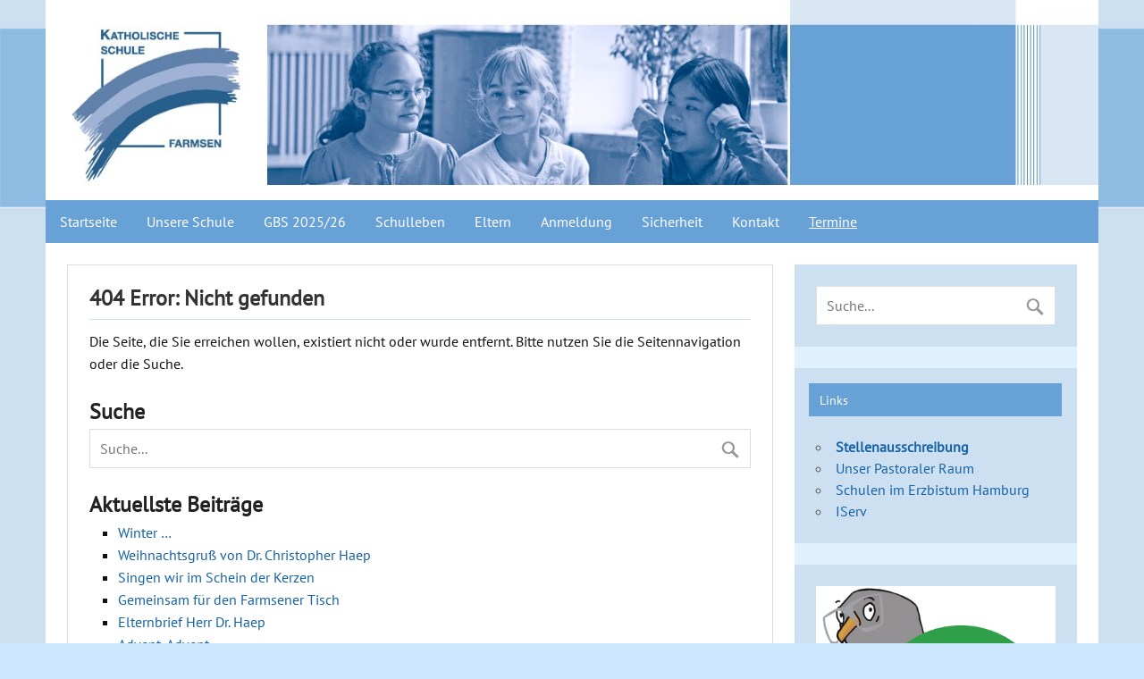

--- FILE ---
content_type: text/html; charset=UTF-8
request_url: https://ksfhh.de/termine/monat/2022-12/
body_size: 11828
content:
<!DOCTYPE html><!-- HTML 5 -->
<html lang="de">

<head>
<meta charset="UTF-8" />
<meta name="viewport" content="width=device-width, initial-scale=1">
<title>Veranstaltungen für Dezember 2022Katholische Schule Farmsen</title>
<link rel="profile" href="http://gmpg.org/xfn/11" />
<link rel="pingback" href="https://schule7.katholischer-schulverband-hamburg.de/xmlrpc.php" />

<!--[if lt IE 9]>
<script src="https://schule7.katholischer-schulverband-hamburg.de/wp-content/themes/zeedynamicpro/js/html5.js" type="text/javascript"></script>
<![endif]-->
<link rel='stylesheet' id='tec-variables-skeleton-css' href='https://schule7.katholischer-schulverband-hamburg.de/wp-content/plugins/the-events-calendar/common/build/css/variables-skeleton.css' type='text/css' media='all' />
<link rel='stylesheet' id='tribe-common-skeleton-style-css' href='https://schule7.katholischer-schulverband-hamburg.de/wp-content/plugins/the-events-calendar/common/build/css/common-skeleton.css' type='text/css' media='all' />
<link rel='stylesheet' id='tribe-events-views-v2-bootstrap-datepicker-styles-css' href='https://schule7.katholischer-schulverband-hamburg.de/wp-content/plugins/the-events-calendar/vendor/bootstrap-datepicker/css/bootstrap-datepicker.standalone.min.css' type='text/css' media='all' />
<link rel='stylesheet' id='tribe-tooltipster-css-css' href='https://schule7.katholischer-schulverband-hamburg.de/wp-content/plugins/the-events-calendar/common/vendor/tooltipster/tooltipster.bundle.min.css' type='text/css' media='all' />
<link rel='stylesheet' id='tribe-events-views-v2-skeleton-css' href='https://schule7.katholischer-schulverband-hamburg.de/wp-content/plugins/the-events-calendar/build/css/views-skeleton.css' type='text/css' media='all' />
<link rel='stylesheet' id='tec-variables-full-css' href='https://schule7.katholischer-schulverband-hamburg.de/wp-content/plugins/the-events-calendar/common/build/css/variables-full.css' type='text/css' media='all' />
<link rel='stylesheet' id='tribe-common-full-style-css' href='https://schule7.katholischer-schulverband-hamburg.de/wp-content/plugins/the-events-calendar/common/build/css/common-full.css' type='text/css' media='all' />
<link rel='stylesheet' id='tribe-events-views-v2-full-css' href='https://schule7.katholischer-schulverband-hamburg.de/wp-content/plugins/the-events-calendar/build/css/views-full.css' type='text/css' media='all' />
<link rel='stylesheet' id='tribe-events-views-v2-print-css' href='https://schule7.katholischer-schulverband-hamburg.de/wp-content/plugins/the-events-calendar/build/css/views-print.css' type='text/css' media='print' />
<meta name='robots' content='max-image-preview:large' />
	<style>img:is([sizes="auto" i], [sizes^="auto," i]) { contain-intrinsic-size: 3000px 1500px }</style>
	<link rel='dns-prefetch' href='//schule7.katholischer-schulverband-hamburg.de' />
<link rel='dns-prefetch' href='//stats.wp.com' />
<link rel="alternate" type="application/rss+xml" title="Katholische Schule Farmsen &raquo; Feed" href="https://schule7.katholischer-schulverband-hamburg.de/feed/" />
<link rel="alternate" type="application/rss+xml" title="Katholische Schule Farmsen &raquo; Kommentar-Feed" href="https://schule7.katholischer-schulverband-hamburg.de/comments/feed/" />
<link rel="alternate" type="text/calendar" title="Katholische Schule Farmsen &raquo; iCal Feed" href="https://schule7.katholischer-schulverband-hamburg.de/termine/?ical=1" />
<script type="text/javascript">
/* <![CDATA[ */
window._wpemojiSettings = {"baseUrl":"https:\/\/s.w.org\/images\/core\/emoji\/16.0.1\/72x72\/","ext":".png","svgUrl":"https:\/\/s.w.org\/images\/core\/emoji\/16.0.1\/svg\/","svgExt":".svg","source":{"concatemoji":"https:\/\/schule7.katholischer-schulverband-hamburg.de\/wp-includes\/js\/wp-emoji-release.min.js"}};
/*! This file is auto-generated */
!function(s,n){var o,i,e;function c(e){try{var t={supportTests:e,timestamp:(new Date).valueOf()};sessionStorage.setItem(o,JSON.stringify(t))}catch(e){}}function p(e,t,n){e.clearRect(0,0,e.canvas.width,e.canvas.height),e.fillText(t,0,0);var t=new Uint32Array(e.getImageData(0,0,e.canvas.width,e.canvas.height).data),a=(e.clearRect(0,0,e.canvas.width,e.canvas.height),e.fillText(n,0,0),new Uint32Array(e.getImageData(0,0,e.canvas.width,e.canvas.height).data));return t.every(function(e,t){return e===a[t]})}function u(e,t){e.clearRect(0,0,e.canvas.width,e.canvas.height),e.fillText(t,0,0);for(var n=e.getImageData(16,16,1,1),a=0;a<n.data.length;a++)if(0!==n.data[a])return!1;return!0}function f(e,t,n,a){switch(t){case"flag":return n(e,"\ud83c\udff3\ufe0f\u200d\u26a7\ufe0f","\ud83c\udff3\ufe0f\u200b\u26a7\ufe0f")?!1:!n(e,"\ud83c\udde8\ud83c\uddf6","\ud83c\udde8\u200b\ud83c\uddf6")&&!n(e,"\ud83c\udff4\udb40\udc67\udb40\udc62\udb40\udc65\udb40\udc6e\udb40\udc67\udb40\udc7f","\ud83c\udff4\u200b\udb40\udc67\u200b\udb40\udc62\u200b\udb40\udc65\u200b\udb40\udc6e\u200b\udb40\udc67\u200b\udb40\udc7f");case"emoji":return!a(e,"\ud83e\udedf")}return!1}function g(e,t,n,a){var r="undefined"!=typeof WorkerGlobalScope&&self instanceof WorkerGlobalScope?new OffscreenCanvas(300,150):s.createElement("canvas"),o=r.getContext("2d",{willReadFrequently:!0}),i=(o.textBaseline="top",o.font="600 32px Arial",{});return e.forEach(function(e){i[e]=t(o,e,n,a)}),i}function t(e){var t=s.createElement("script");t.src=e,t.defer=!0,s.head.appendChild(t)}"undefined"!=typeof Promise&&(o="wpEmojiSettingsSupports",i=["flag","emoji"],n.supports={everything:!0,everythingExceptFlag:!0},e=new Promise(function(e){s.addEventListener("DOMContentLoaded",e,{once:!0})}),new Promise(function(t){var n=function(){try{var e=JSON.parse(sessionStorage.getItem(o));if("object"==typeof e&&"number"==typeof e.timestamp&&(new Date).valueOf()<e.timestamp+604800&&"object"==typeof e.supportTests)return e.supportTests}catch(e){}return null}();if(!n){if("undefined"!=typeof Worker&&"undefined"!=typeof OffscreenCanvas&&"undefined"!=typeof URL&&URL.createObjectURL&&"undefined"!=typeof Blob)try{var e="postMessage("+g.toString()+"("+[JSON.stringify(i),f.toString(),p.toString(),u.toString()].join(",")+"));",a=new Blob([e],{type:"text/javascript"}),r=new Worker(URL.createObjectURL(a),{name:"wpTestEmojiSupports"});return void(r.onmessage=function(e){c(n=e.data),r.terminate(),t(n)})}catch(e){}c(n=g(i,f,p,u))}t(n)}).then(function(e){for(var t in e)n.supports[t]=e[t],n.supports.everything=n.supports.everything&&n.supports[t],"flag"!==t&&(n.supports.everythingExceptFlag=n.supports.everythingExceptFlag&&n.supports[t]);n.supports.everythingExceptFlag=n.supports.everythingExceptFlag&&!n.supports.flag,n.DOMReady=!1,n.readyCallback=function(){n.DOMReady=!0}}).then(function(){return e}).then(function(){var e;n.supports.everything||(n.readyCallback(),(e=n.source||{}).concatemoji?t(e.concatemoji):e.wpemoji&&e.twemoji&&(t(e.twemoji),t(e.wpemoji)))}))}((window,document),window._wpemojiSettings);
/* ]]> */
</script>
<style id='wp-emoji-styles-inline-css' type='text/css'>

	img.wp-smiley, img.emoji {
		display: inline !important;
		border: none !important;
		box-shadow: none !important;
		height: 1em !important;
		width: 1em !important;
		margin: 0 0.07em !important;
		vertical-align: -0.1em !important;
		background: none !important;
		padding: 0 !important;
	}
</style>
<link rel='stylesheet' id='wp-block-library-css' href='https://schule7.katholischer-schulverband-hamburg.de/wp-includes/css/dist/block-library/style.min.css' type='text/css' media='all' />
<style id='classic-theme-styles-inline-css' type='text/css'>
/*! This file is auto-generated */
.wp-block-button__link{color:#fff;background-color:#32373c;border-radius:9999px;box-shadow:none;text-decoration:none;padding:calc(.667em + 2px) calc(1.333em + 2px);font-size:1.125em}.wp-block-file__button{background:#32373c;color:#fff;text-decoration:none}
</style>
<link rel='stylesheet' id='mediaelement-css' href='https://schule7.katholischer-schulverband-hamburg.de/wp-includes/js/mediaelement/mediaelementplayer-legacy.min.css' type='text/css' media='all' />
<link rel='stylesheet' id='wp-mediaelement-css' href='https://schule7.katholischer-schulverband-hamburg.de/wp-includes/js/mediaelement/wp-mediaelement.min.css' type='text/css' media='all' />
<style id='jetpack-sharing-buttons-style-inline-css' type='text/css'>
.jetpack-sharing-buttons__services-list{display:flex;flex-direction:row;flex-wrap:wrap;gap:0;list-style-type:none;margin:5px;padding:0}.jetpack-sharing-buttons__services-list.has-small-icon-size{font-size:12px}.jetpack-sharing-buttons__services-list.has-normal-icon-size{font-size:16px}.jetpack-sharing-buttons__services-list.has-large-icon-size{font-size:24px}.jetpack-sharing-buttons__services-list.has-huge-icon-size{font-size:36px}@media print{.jetpack-sharing-buttons__services-list{display:none!important}}.editor-styles-wrapper .wp-block-jetpack-sharing-buttons{gap:0;padding-inline-start:0}ul.jetpack-sharing-buttons__services-list.has-background{padding:1.25em 2.375em}
</style>
<style id='global-styles-inline-css' type='text/css'>
:root{--wp--preset--aspect-ratio--square: 1;--wp--preset--aspect-ratio--4-3: 4/3;--wp--preset--aspect-ratio--3-4: 3/4;--wp--preset--aspect-ratio--3-2: 3/2;--wp--preset--aspect-ratio--2-3: 2/3;--wp--preset--aspect-ratio--16-9: 16/9;--wp--preset--aspect-ratio--9-16: 9/16;--wp--preset--color--black: #000000;--wp--preset--color--cyan-bluish-gray: #abb8c3;--wp--preset--color--white: #ffffff;--wp--preset--color--pale-pink: #f78da7;--wp--preset--color--vivid-red: #cf2e2e;--wp--preset--color--luminous-vivid-orange: #ff6900;--wp--preset--color--luminous-vivid-amber: #fcb900;--wp--preset--color--light-green-cyan: #7bdcb5;--wp--preset--color--vivid-green-cyan: #00d084;--wp--preset--color--pale-cyan-blue: #8ed1fc;--wp--preset--color--vivid-cyan-blue: #0693e3;--wp--preset--color--vivid-purple: #9b51e0;--wp--preset--gradient--vivid-cyan-blue-to-vivid-purple: linear-gradient(135deg,rgba(6,147,227,1) 0%,rgb(155,81,224) 100%);--wp--preset--gradient--light-green-cyan-to-vivid-green-cyan: linear-gradient(135deg,rgb(122,220,180) 0%,rgb(0,208,130) 100%);--wp--preset--gradient--luminous-vivid-amber-to-luminous-vivid-orange: linear-gradient(135deg,rgba(252,185,0,1) 0%,rgba(255,105,0,1) 100%);--wp--preset--gradient--luminous-vivid-orange-to-vivid-red: linear-gradient(135deg,rgba(255,105,0,1) 0%,rgb(207,46,46) 100%);--wp--preset--gradient--very-light-gray-to-cyan-bluish-gray: linear-gradient(135deg,rgb(238,238,238) 0%,rgb(169,184,195) 100%);--wp--preset--gradient--cool-to-warm-spectrum: linear-gradient(135deg,rgb(74,234,220) 0%,rgb(151,120,209) 20%,rgb(207,42,186) 40%,rgb(238,44,130) 60%,rgb(251,105,98) 80%,rgb(254,248,76) 100%);--wp--preset--gradient--blush-light-purple: linear-gradient(135deg,rgb(255,206,236) 0%,rgb(152,150,240) 100%);--wp--preset--gradient--blush-bordeaux: linear-gradient(135deg,rgb(254,205,165) 0%,rgb(254,45,45) 50%,rgb(107,0,62) 100%);--wp--preset--gradient--luminous-dusk: linear-gradient(135deg,rgb(255,203,112) 0%,rgb(199,81,192) 50%,rgb(65,88,208) 100%);--wp--preset--gradient--pale-ocean: linear-gradient(135deg,rgb(255,245,203) 0%,rgb(182,227,212) 50%,rgb(51,167,181) 100%);--wp--preset--gradient--electric-grass: linear-gradient(135deg,rgb(202,248,128) 0%,rgb(113,206,126) 100%);--wp--preset--gradient--midnight: linear-gradient(135deg,rgb(2,3,129) 0%,rgb(40,116,252) 100%);--wp--preset--font-size--small: 13px;--wp--preset--font-size--medium: 20px;--wp--preset--font-size--large: 36px;--wp--preset--font-size--x-large: 42px;--wp--preset--spacing--20: 0.44rem;--wp--preset--spacing--30: 0.67rem;--wp--preset--spacing--40: 1rem;--wp--preset--spacing--50: 1.5rem;--wp--preset--spacing--60: 2.25rem;--wp--preset--spacing--70: 3.38rem;--wp--preset--spacing--80: 5.06rem;--wp--preset--shadow--natural: 6px 6px 9px rgba(0, 0, 0, 0.2);--wp--preset--shadow--deep: 12px 12px 50px rgba(0, 0, 0, 0.4);--wp--preset--shadow--sharp: 6px 6px 0px rgba(0, 0, 0, 0.2);--wp--preset--shadow--outlined: 6px 6px 0px -3px rgba(255, 255, 255, 1), 6px 6px rgba(0, 0, 0, 1);--wp--preset--shadow--crisp: 6px 6px 0px rgba(0, 0, 0, 1);}:where(.is-layout-flex){gap: 0.5em;}:where(.is-layout-grid){gap: 0.5em;}body .is-layout-flex{display: flex;}.is-layout-flex{flex-wrap: wrap;align-items: center;}.is-layout-flex > :is(*, div){margin: 0;}body .is-layout-grid{display: grid;}.is-layout-grid > :is(*, div){margin: 0;}:where(.wp-block-columns.is-layout-flex){gap: 2em;}:where(.wp-block-columns.is-layout-grid){gap: 2em;}:where(.wp-block-post-template.is-layout-flex){gap: 1.25em;}:where(.wp-block-post-template.is-layout-grid){gap: 1.25em;}.has-black-color{color: var(--wp--preset--color--black) !important;}.has-cyan-bluish-gray-color{color: var(--wp--preset--color--cyan-bluish-gray) !important;}.has-white-color{color: var(--wp--preset--color--white) !important;}.has-pale-pink-color{color: var(--wp--preset--color--pale-pink) !important;}.has-vivid-red-color{color: var(--wp--preset--color--vivid-red) !important;}.has-luminous-vivid-orange-color{color: var(--wp--preset--color--luminous-vivid-orange) !important;}.has-luminous-vivid-amber-color{color: var(--wp--preset--color--luminous-vivid-amber) !important;}.has-light-green-cyan-color{color: var(--wp--preset--color--light-green-cyan) !important;}.has-vivid-green-cyan-color{color: var(--wp--preset--color--vivid-green-cyan) !important;}.has-pale-cyan-blue-color{color: var(--wp--preset--color--pale-cyan-blue) !important;}.has-vivid-cyan-blue-color{color: var(--wp--preset--color--vivid-cyan-blue) !important;}.has-vivid-purple-color{color: var(--wp--preset--color--vivid-purple) !important;}.has-black-background-color{background-color: var(--wp--preset--color--black) !important;}.has-cyan-bluish-gray-background-color{background-color: var(--wp--preset--color--cyan-bluish-gray) !important;}.has-white-background-color{background-color: var(--wp--preset--color--white) !important;}.has-pale-pink-background-color{background-color: var(--wp--preset--color--pale-pink) !important;}.has-vivid-red-background-color{background-color: var(--wp--preset--color--vivid-red) !important;}.has-luminous-vivid-orange-background-color{background-color: var(--wp--preset--color--luminous-vivid-orange) !important;}.has-luminous-vivid-amber-background-color{background-color: var(--wp--preset--color--luminous-vivid-amber) !important;}.has-light-green-cyan-background-color{background-color: var(--wp--preset--color--light-green-cyan) !important;}.has-vivid-green-cyan-background-color{background-color: var(--wp--preset--color--vivid-green-cyan) !important;}.has-pale-cyan-blue-background-color{background-color: var(--wp--preset--color--pale-cyan-blue) !important;}.has-vivid-cyan-blue-background-color{background-color: var(--wp--preset--color--vivid-cyan-blue) !important;}.has-vivid-purple-background-color{background-color: var(--wp--preset--color--vivid-purple) !important;}.has-black-border-color{border-color: var(--wp--preset--color--black) !important;}.has-cyan-bluish-gray-border-color{border-color: var(--wp--preset--color--cyan-bluish-gray) !important;}.has-white-border-color{border-color: var(--wp--preset--color--white) !important;}.has-pale-pink-border-color{border-color: var(--wp--preset--color--pale-pink) !important;}.has-vivid-red-border-color{border-color: var(--wp--preset--color--vivid-red) !important;}.has-luminous-vivid-orange-border-color{border-color: var(--wp--preset--color--luminous-vivid-orange) !important;}.has-luminous-vivid-amber-border-color{border-color: var(--wp--preset--color--luminous-vivid-amber) !important;}.has-light-green-cyan-border-color{border-color: var(--wp--preset--color--light-green-cyan) !important;}.has-vivid-green-cyan-border-color{border-color: var(--wp--preset--color--vivid-green-cyan) !important;}.has-pale-cyan-blue-border-color{border-color: var(--wp--preset--color--pale-cyan-blue) !important;}.has-vivid-cyan-blue-border-color{border-color: var(--wp--preset--color--vivid-cyan-blue) !important;}.has-vivid-purple-border-color{border-color: var(--wp--preset--color--vivid-purple) !important;}.has-vivid-cyan-blue-to-vivid-purple-gradient-background{background: var(--wp--preset--gradient--vivid-cyan-blue-to-vivid-purple) !important;}.has-light-green-cyan-to-vivid-green-cyan-gradient-background{background: var(--wp--preset--gradient--light-green-cyan-to-vivid-green-cyan) !important;}.has-luminous-vivid-amber-to-luminous-vivid-orange-gradient-background{background: var(--wp--preset--gradient--luminous-vivid-amber-to-luminous-vivid-orange) !important;}.has-luminous-vivid-orange-to-vivid-red-gradient-background{background: var(--wp--preset--gradient--luminous-vivid-orange-to-vivid-red) !important;}.has-very-light-gray-to-cyan-bluish-gray-gradient-background{background: var(--wp--preset--gradient--very-light-gray-to-cyan-bluish-gray) !important;}.has-cool-to-warm-spectrum-gradient-background{background: var(--wp--preset--gradient--cool-to-warm-spectrum) !important;}.has-blush-light-purple-gradient-background{background: var(--wp--preset--gradient--blush-light-purple) !important;}.has-blush-bordeaux-gradient-background{background: var(--wp--preset--gradient--blush-bordeaux) !important;}.has-luminous-dusk-gradient-background{background: var(--wp--preset--gradient--luminous-dusk) !important;}.has-pale-ocean-gradient-background{background: var(--wp--preset--gradient--pale-ocean) !important;}.has-electric-grass-gradient-background{background: var(--wp--preset--gradient--electric-grass) !important;}.has-midnight-gradient-background{background: var(--wp--preset--gradient--midnight) !important;}.has-small-font-size{font-size: var(--wp--preset--font-size--small) !important;}.has-medium-font-size{font-size: var(--wp--preset--font-size--medium) !important;}.has-large-font-size{font-size: var(--wp--preset--font-size--large) !important;}.has-x-large-font-size{font-size: var(--wp--preset--font-size--x-large) !important;}
:where(.wp-block-post-template.is-layout-flex){gap: 1.25em;}:where(.wp-block-post-template.is-layout-grid){gap: 1.25em;}
:where(.wp-block-columns.is-layout-flex){gap: 2em;}:where(.wp-block-columns.is-layout-grid){gap: 2em;}
:root :where(.wp-block-pullquote){font-size: 1.5em;line-height: 1.6;}
</style>
<link rel='stylesheet' id='h5p-plugin-styles-css' href='https://schule7.katholischer-schulverband-hamburg.de/wp-content/plugins/h5p/h5p-php-library/styles/h5p.css' type='text/css' media='all' />
<link rel='stylesheet' id='themezee_zeeDynamicPro_stylesheet-css' href='https://schule7.katholischer-schulverband-hamburg.de/wp-content/themes/zeedynamicpro/style.css' type='text/css' media='all' />
<script type="text/javascript" src="https://schule7.katholischer-schulverband-hamburg.de/wp-includes/js/jquery/jquery.min.js" id="jquery-core-js"></script>
<script type="text/javascript" src="https://schule7.katholischer-schulverband-hamburg.de/wp-includes/js/jquery/jquery-migrate.min.js" id="jquery-migrate-js"></script>
<script type="text/javascript" src="https://schule7.katholischer-schulverband-hamburg.de/wp-content/plugins/the-events-calendar/common/build/js/tribe-common.js" id="tribe-common-js"></script>
<script type="text/javascript" src="https://schule7.katholischer-schulverband-hamburg.de/wp-content/plugins/the-events-calendar/build/js/views/breakpoints.js" id="tribe-events-views-v2-breakpoints-js"></script>
<script type="text/javascript" id="themezee_jquery_navigation-js-extra">
/* <![CDATA[ */
var themezeeNavigationParams = {"menuTitle":"Men\u00fc"};
/* ]]> */
</script>
<script type="text/javascript" src="https://schule7.katholischer-schulverband-hamburg.de/wp-content/themes/zeedynamicpro/js/navigation.js" id="themezee_jquery_navigation-js"></script>
<link rel="https://api.w.org/" href="https://schule7.katholischer-schulverband-hamburg.de/wp-json/" /><link rel="EditURI" type="application/rsd+xml" title="RSD" href="https://schule7.katholischer-schulverband-hamburg.de/xmlrpc.php?rsd" />
<meta name="tec-api-version" content="v1"><meta name="tec-api-origin" content="https://schule7.katholischer-schulverband-hamburg.de"><link rel="alternate" href="https://schule7.katholischer-schulverband-hamburg.de/wp-json/tribe/events/v1/" />	<style>img#wpstats{display:none}</style>
		<style type="text/css">
			a, a:link, a:visited, .comment a:link, .comment a:visited,
			.wp-pagenavi a:link, .wp-pagenavi a:visited, #image-nav .nav-previous a, #image-nav .nav-next a {
				color: #1562a5;
			}
			input[type="submit"], .more-link span, .read-more, #commentform #submit {
				background-color: #1562a5;
			}
			#footer-widgets-bg, #footer-wrap {
				background-color: #333333;
			}
			#navi-wrap {
				background-color: #333333;
			}
			#mainnav-menu a:hover, #mainnav-menu ul a:hover, #mainnav-icon:hover {
				background-color: #1562a5;
			}
			#logo .site-title, .page-title, .post-title, .post-title a:link, .post-title a:visited, .archive-title span,
			.postmeta a:link, .postmeta a:visited, #comments .comments-title, #respond #reply-title {
				color: #333333;
			}
			.page-title, .post-title, #comments .comments-title, #respond #reply-title {
				border-bottom: 5px solid #333333;
			}
			#logo a:hover .site-title, .post-title a:hover, .post-title a:active{
				color: #1562a5;
			}
			.postinfo .meta-category a, .comment-author .fn {
				background-color: #333333;
			}
			.postinfo .meta-category a:hover, .postinfo .meta-category a:active,
			.bypostauthor .fn, .comment-author-admin .fn {
				background-color: #1562a5;
			}
			#sidebar .widgettitle, #sidebar .widget-tabnav li a {
				background-color: #333333;
			}
			#sidebar a:link, #sidebar a:visited{
				color: #1562a5;
			}
			.slide-entry {
				border-top: 10px solid #1562a5;
			}
			#frontpage-slider:hover .zeeflex-next:hover, #frontpage-slider:hover .zeeflex-prev:hover,
			#frontpage-slider .zeeflex-control-paging li a.zeeflex-active {
				background-color: #1562a5;
			}
			.frontpage-category-title {
				background-color: #333333;
			}
		</style><style type="text/css">
			body, input, textarea {
				font-family: "PT Sans";
			}
			#mainnav-icon, #mainnav-menu a {
				font-family: "PT Sans";
			}
			#logo .site-title, .page-title, .post-title, .slide-title,
			#comments .comments-title, #respond #reply-title, .comment-author .fn {
				font-family: "PT Sans";
			}
			.widgettitle, .frontpage-category-title {
				font-family: "PT Sans";
			}
		</style><style type="text/css">/* Hintergrundfarbe des Headerbereichs*/
#header-wrap {
        background: none repeat scroll 0
	0 #ffffff;
}

/* Abstand von Headerbereich inkl Logobild*/
#header {
padding: 0px 0px 10px 0px;
max-width: 100%;
width: 100%;
}
#logo {
float: right;
}
#logo .logo-image {
vertical-align: top;
}

/* Hintergrundfarbe Navigationsleiste*/
#navi-wrap {
    background-color: #68a1d6;
}

article .wp-post-image {
    float: left;
    height: auto;
    margin: 1em 15px 10px 0;
    max-width: 100%;
}

/* Abstand Hauptnavigationsleiste*/
#mainnav-menu a {
	padding: 1.0em;
        text-transform: none;
}

/* Rechte Spalte Titelfelder Hintergrundfarbe*/
#sidebar .widgettitle, #sidebar .widget-tabnav li a {
    background-color: #68a1d6;
    text-transform: none;
}

/* Rechte Spalte Widgetbereich Hintergrundfarbe*/
.widget {
    background: none repeat scroll 0 0 #cde0f1;
    border: 0 solid #FFFFFF;
    box-shadow: 0 0 0 #FFFFFF;
}

/* Rechte Spalte Hintergrundfarbe zwischen den Inhaltsblöcken*/
#sidebar {
    background-color: #DFF0FF;
}

/* Farbe der Linie unterhalb des Titels*/
.page-title, .post-title, #comments .comments-title, #respond #reply-title {
    border-bottom: 1px solid #cde0f1;
}

/* Hintergrundfarbe der Fusszeile*/
#footer-widgets-bg, #footer-wrap {
    background-color: #68a1d6;
    display: block;
}

/* Meta Informationen Datum Autor etc*/
.postmeta {
    background: none repeat scroll 0 0 #FFFFFF;
    color: #333333;
    display: block;
    margin: 0;
    padding: 0.3em 0.1em;
    text-transform: none;
}

.postinfo .meta-category {
display: none;
}

.postmeta .sep, .postmeta .post-edit-link {
    border-left: 1px solid #AAAAAA;
    display: none;
    margin-left: 0.7em;
    padding-left: 0.8em;
}

/* Schatteneffekt Inhaltsbereich sollte immer auf null stehen*/
.frontpage-category-wrapper {
    background: none repeat scroll 0 0 #FFFFFF;
    border: 1px solid #DDDDDD;
    box-shadow: 0 0 0 #FFFFFF;
    margin: 0 0 1.5em;
    padding: 1.5em;
}

.type-post, .type-page, .type-attachment {
    background: none repeat scroll 0 0 #FFFFFF;
    border: 1px solid #DDDDDD;
    box-shadow: 0 0 0px #DDDDDD;
    margin: 0 0 1.5em;
    padding: 0.8em 1.5em 1.5em;
}

#frontpage-posts-load-more-button {
    background: none repeat scroll 0 0 #FFFFFF;
    border: 1px solid #DDDDDD;
    box-shadow: 0 0 4px #DDDDDD;
    color: #333333;
    font-weight: bold;
    margin-bottom: 1.5em;
    padding: 0.8em 1em;
    text-transform: none;
}

.frontpage-category-horizontal .type-post {
    box-sizing: border-box;
    float: left;
    padding-bottom: 35px;
    padding-right: 1.5em;
    width: 50%;
    height: 390px;
}

/* Schriftbild Ueberschriften*/
.post-title {
    font-size: 1.1em;
    text-transform: none;
}

.page-title {
    font-size: 1.5em;
    text-transform: none;
}

.entry h2, .comment h2 {
    font-size: 1.5em;
    text-transform: none;
}

.entry h3, .comment h3 {
    font-size: 1.3em;
}

/* Einbinden von responsive Videos Youtube*/
.video-container {
    position: relative;
    padding-bottom: 56.25%;
    padding-top: 30px; height: 0; overflow: hidden;
}

.video-container iframe,
.video-container object,
.video-container embed {
    position: absolute;
    top: 0;
    left: 0;
    width: 100%;
    height: 100%;
}

/* Diverse auszublendende Elemente folgen hier
Kategorienbezeichnung auf Startseite ausblenden*/
.frontpage-category-title {
    background-color: #68a1d6;
    display: none;
}

.more-link:before {
    content: &quot;\A &quot;;
    white-space: normal;
}

/* Weiterlesen Tag des Templates ausblenden WICHTIG*/
.read-more {
    margin: 0 0;
    display: none;
}

.tribe-bar-disabled {
	float: right;
	position: relative;
	z-index: 1;
}

.tribe-events-list-widget .duration {
    color: #1562a5;
    font-weight: bold;
    margin: 5px 0px -10px 0px;

}

/*.single-tribe_events .tribe-events-schedule h3 {
    font-size: 1.2em;
    white-space: nowrap;
    display: none;
}*/

.tribe-mobile-day-heading {
    display: none;
    font-size: 16px;
    margin-bottom: 10px;
}

#tribe-mobile-container .hentry.vevent .tribe-events-read-more {
    display: none;
    margin-top: 8px;
}

.single-tribe_events .tribe-events-cal-links {
	display: none;
	margin-bottom: 1.75em;
}

.tribe-events-button, #tribe-events .tribe-events-button {
	display: none;
}

.alignleft {
    display: inline;
    float: left;
    margin: 0em 2em 1em 0;
}

.entry ul, .comment ul {
   list-style: square outside none;
}

/* Abfrage-Loop */
.wp-block-query ul{
   list-style: none;
   margin:0;
}

.wp-block-query .type-post{
    background: none repeat scroll 0 0 #FFFFFF;
    border: none;
    box-shadow: none;
    margin: 0 ;
    padding: 0;
}

.wp-block-query h2{
margin:0;
}


/* Beitragsbild immer auf voller Breite anzeigen */
article .wp-post-image {
width:100%;
}</style><!-- All in one Favicon 4.8 --><script type="text/javascript" src="https://schule7.katholischer-schulverband-hamburg.de/wp-content/plugins/si-captcha-for-wordpress/captcha/si_captcha.js?ver=1768949797"></script>
<!-- begin SI CAPTCHA Anti-Spam - login/register form style -->
<style type="text/css">
.si_captcha_small { width:175px; height:45px; padding-top:10px; padding-bottom:10px; }
.si_captcha_large { width:250px; height:60px; padding-top:10px; padding-bottom:10px; }
img#si_image_com { border-style:none; margin:0; padding-right:5px; float:left; }
img#si_image_reg { border-style:none; margin:0; padding-right:5px; float:left; }
img#si_image_log { border-style:none; margin:0; padding-right:5px; float:left; }
img#si_image_side_login { border-style:none; margin:0; padding-right:5px; float:left; }
img#si_image_checkout { border-style:none; margin:0; padding-right:5px; float:left; }
img#si_image_jetpack { border-style:none; margin:0; padding-right:5px; float:left; }
img#si_image_bbpress_topic { border-style:none; margin:0; padding-right:5px; float:left; }
.si_captcha_refresh { border-style:none; margin:0; vertical-align:bottom; }
div#si_captcha_input { display:block; padding-top:15px; padding-bottom:5px; }
label#si_captcha_code_label { margin:0; }
input#si_captcha_code_input { width:65px; }
p#si_captcha_code_p { clear: left; padding-top:10px; }
.si-captcha-jetpack-error { color:#DC3232; }
</style>
<!-- end SI CAPTCHA Anti-Spam - login/register form style -->
<style type="text/css" id="custom-background-css">
body.custom-background { background-color: #cce7ff; background-image: url("https://schule7.katholischer-schulverband-hamburg.de/wp-content/uploads/sites/24/2020/08/bg-blau.png"); background-position: left top; background-size: auto; background-repeat: repeat; background-attachment: scroll; }
</style>
			<style type="text/css" id="wp-custom-css">
			@font-face {
	font-family: 'PT Sans';
	src: url('/_fonts/PT_Sans/PTSans-Regular.ttf') format('truetype'); 
}		</style>
		</head>

<body class="error404 custom-background wp-theme-zeedynamicpro tribe-events-page-template tribe-no-js tribe-filter-live">

<div id="wrapper" class="hfeed">
	
		<div id="header-wrap">
	
		<header id="header" class="container clearfix" role="banner">

			<div id="logo">
			
				<a href="https://schule7.katholischer-schulverband-hamburg.de/" title="Katholische Schule Farmsen" rel="home">
								<img class="logo-image" src="https://schule7.katholischer-schulverband-hamburg.de/wp-content/uploads/sites/24/2020/09/header_farmsen.jpg" alt="Logo" /></a>
							</a>
				
							<h2 class="site-description"></h2>
						
			</div>
			
		
		</header>
	
	</div>
		
	<div id="navi-wrap">
		<nav id="mainnav" class="container clearfix" role="navigation">
			<ul id="mainnav-menu" class="menu"><li id="menu-item-22" class="menu-item menu-item-type-custom menu-item-object-custom menu-item-22"><a href="/">Startseite</a></li>
<li id="menu-item-59" class="menu-item menu-item-type-post_type menu-item-object-page menu-item-has-children menu-item-59"><a href="https://schule7.katholischer-schulverband-hamburg.de/unsere-schule/">Unsere Schule</a>
<ul class="sub-menu">
	<li id="menu-item-66" class="menu-item menu-item-type-post_type menu-item-object-page menu-item-66"><a href="https://schule7.katholischer-schulverband-hamburg.de/unsere-schule/das-sind-wir/">Das sind wir</a></li>
	<li id="menu-item-65" class="menu-item menu-item-type-post_type menu-item-object-page menu-item-65"><a href="https://schule7.katholischer-schulverband-hamburg.de/unsere-schule/unsere-teams/">Unsere Teams</a></li>
	<li id="menu-item-62" class="menu-item menu-item-type-post_type menu-item-object-page menu-item-62"><a href="https://schule7.katholischer-schulverband-hamburg.de/unsere-schule/leitbild/">Leitbild</a></li>
	<li id="menu-item-64" class="menu-item menu-item-type-post_type menu-item-object-page menu-item-64"><a href="https://schule7.katholischer-schulverband-hamburg.de/unsere-schule/lernen/">Lernen</a></li>
	<li id="menu-item-63" class="menu-item menu-item-type-post_type menu-item-object-page menu-item-63"><a href="https://schule7.katholischer-schulverband-hamburg.de/unsere-schule/christliche-erziehung/">Christliche Erziehung</a></li>
	<li id="menu-item-61" class="menu-item menu-item-type-post_type menu-item-object-page menu-item-61"><a href="https://schule7.katholischer-schulverband-hamburg.de/unsere-schule/nachbarschaft/">Nachbarschaft</a></li>
	<li id="menu-item-2212" class="menu-item menu-item-type-custom menu-item-object-custom menu-item-2212"><a href="https://schule7.katholischer-schulverband-hamburg.de/wp-content/uploads/sites/24/2024/06/Rahmenleitbild-Umwelt-Oekologie-Nachhaltigkeit_online-reduziert.pdf">Umwelt, Ökologie und Nachhaltigkeit</a></li>
	<li id="menu-item-60" class="menu-item menu-item-type-post_type menu-item-object-page menu-item-60"><a href="https://schule7.katholischer-schulverband-hamburg.de/unsere-schule/wie-alles-begann/">Wie alles begann …</a></li>
</ul>
</li>
<li id="menu-item-2525" class="menu-item menu-item-type-post_type menu-item-object-page menu-item-has-children menu-item-2525"><a href="https://schule7.katholischer-schulverband-hamburg.de/gbs-2025-26/">GBS 2025/26</a>
<ul class="sub-menu">
	<li id="menu-item-2526" class="menu-item menu-item-type-post_type menu-item-object-page menu-item-2526"><a href="https://schule7.katholischer-schulverband-hamburg.de/anmeldeformulare/">Anmeldeformulare</a></li>
	<li id="menu-item-2936" class="menu-item menu-item-type-post_type menu-item-object-page menu-item-2936"><a href="https://schule7.katholischer-schulverband-hamburg.de/mittagsverpflegung/">Mittagsverpflegung</a></li>
	<li id="menu-item-77" class="menu-item menu-item-type-post_type menu-item-object-page menu-item-77"><a href="https://schule7.katholischer-schulverband-hamburg.de/hort/ein-tag-im-hort/">Ein Tag in der GBS</a></li>
</ul>
</li>
<li id="menu-item-27" class="menu-item menu-item-type-post_type menu-item-object-page menu-item-has-children menu-item-27"><a href="https://schule7.katholischer-schulverband-hamburg.de/schulleben/">Schulleben</a>
<ul class="sub-menu">
	<li id="menu-item-170" class="menu-item menu-item-type-post_type menu-item-object-page menu-item-170"><a href="https://schule7.katholischer-schulverband-hamburg.de/schulleben/unterrichtszeiten/">Zeiten</a></li>
	<li id="menu-item-164" class="menu-item menu-item-type-post_type menu-item-object-page menu-item-164"><a href="https://schule7.katholischer-schulverband-hamburg.de/schulleben/pausen/">Pausen</a></li>
	<li id="menu-item-171" class="menu-item menu-item-type-post_type menu-item-object-page menu-item-171"><a href="https://schule7.katholischer-schulverband-hamburg.de/schulleben/vorschule/">Vorschule</a></li>
	<li id="menu-item-182" class="menu-item menu-item-type-custom menu-item-object-custom menu-item-has-children menu-item-182"><a href="https://schule7.katholischer-schulverband-hamburg.de/schulleben/deutsch/">Fächer</a>
	<ul class="sub-menu">
		<li id="menu-item-156" class="menu-item menu-item-type-post_type menu-item-object-page menu-item-156"><a href="https://schule7.katholischer-schulverband-hamburg.de/schulleben/deutsch/">Deutsch</a></li>
		<li id="menu-item-162" class="menu-item menu-item-type-post_type menu-item-object-page menu-item-162"><a href="https://schule7.katholischer-schulverband-hamburg.de/schulleben/mathematik/">Mathematik</a></li>
		<li id="menu-item-165" class="menu-item menu-item-type-post_type menu-item-object-page menu-item-165"><a href="https://schule7.katholischer-schulverband-hamburg.de/schulleben/sachunterricht/">Sachunterricht</a></li>
		<li id="menu-item-160" class="menu-item menu-item-type-post_type menu-item-object-page menu-item-160"><a href="https://schule7.katholischer-schulverband-hamburg.de/schulleben/katholische-religion/">Katholische Religion</a></li>
		<li id="menu-item-157" class="menu-item menu-item-type-post_type menu-item-object-page menu-item-157"><a href="https://schule7.katholischer-schulverband-hamburg.de/schulleben/englisch/">Englisch</a></li>
		<li id="menu-item-163" class="menu-item menu-item-type-post_type menu-item-object-page menu-item-163"><a href="https://schule7.katholischer-schulverband-hamburg.de/schulleben/neue-medien/">Neue Medien</a></li>
		<li id="menu-item-168" class="menu-item menu-item-type-post_type menu-item-object-page menu-item-168"><a href="https://schule7.katholischer-schulverband-hamburg.de/schulleben/sport/">Sport</a></li>
		<li id="menu-item-167" class="menu-item menu-item-type-post_type menu-item-object-page menu-item-167"><a href="https://schule7.katholischer-schulverband-hamburg.de/schulleben/schwimmen/">Schwimmen</a></li>
		<li id="menu-item-169" class="menu-item menu-item-type-post_type menu-item-object-page menu-item-169"><a href="https://schule7.katholischer-schulverband-hamburg.de/schulleben/technik/">Technik</a></li>
		<li id="menu-item-2075" class="menu-item menu-item-type-post_type menu-item-object-page menu-item-2075"><a href="https://schule7.katholischer-schulverband-hamburg.de/musik/">Musik</a></li>
		<li id="menu-item-155" class="menu-item menu-item-type-post_type menu-item-object-page menu-item-155"><a href="https://schule7.katholischer-schulverband-hamburg.de/schulleben/bildende-kunst/">Bildende Kunst</a></li>
	</ul>
</li>
	<li id="menu-item-159" class="menu-item menu-item-type-post_type menu-item-object-page menu-item-159"><a href="https://schule7.katholischer-schulverband-hamburg.de/schulleben/hausaufgaben/">Hausaufgaben</a></li>
	<li id="menu-item-158" class="menu-item menu-item-type-post_type menu-item-object-page menu-item-158"><a href="https://schule7.katholischer-schulverband-hamburg.de/schulleben/foerderunterricht/">Förderunterricht</a></li>
	<li id="menu-item-161" class="menu-item menu-item-type-post_type menu-item-object-page menu-item-161"><a href="https://schule7.katholischer-schulverband-hamburg.de/schulleben/klassenreisen/">Klassenreisen</a></li>
	<li id="menu-item-166" class="menu-item menu-item-type-post_type menu-item-object-page menu-item-166"><a href="https://schule7.katholischer-schulverband-hamburg.de/schulleben/schulbusse/">Schulbusse</a></li>
</ul>
</li>
<li id="menu-item-25" class="menu-item menu-item-type-post_type menu-item-object-page menu-item-has-children menu-item-25"><a href="https://schule7.katholischer-schulverband-hamburg.de/eltern/">Eltern</a>
<ul class="sub-menu">
	<li id="menu-item-111" class="menu-item menu-item-type-post_type menu-item-object-page menu-item-111"><a href="https://schule7.katholischer-schulverband-hamburg.de/eltern/schulkonferenz/">Schulkonferenz</a></li>
	<li id="menu-item-110" class="menu-item menu-item-type-post_type menu-item-object-page menu-item-has-children menu-item-110"><a href="https://schule7.katholischer-schulverband-hamburg.de/eltern/elternrat/">Elternrat</a>
	<ul class="sub-menu">
		<li id="menu-item-2604" class="menu-item menu-item-type-post_type menu-item-object-page menu-item-2604"><a href="https://schule7.katholischer-schulverband-hamburg.de/aktuelles-2/">Aktuelles aus dem Elternrat</a></li>
	</ul>
</li>
	<li id="menu-item-109" class="menu-item menu-item-type-post_type menu-item-object-page menu-item-has-children menu-item-109"><a href="https://schule7.katholischer-schulverband-hamburg.de/eltern/schulverein/">Schulverein</a>
	<ul class="sub-menu">
		<li id="menu-item-449" class="menu-item menu-item-type-custom menu-item-object-custom menu-item-449"><a href="https://schule7.katholischer-schulverband-hamburg.de/wp-content/uploads/sites/24/2024/05/Beitrittserklaerung_20240529.pdf">Beitrittserklärung</a></li>
		<li id="menu-item-448" class="menu-item menu-item-type-custom menu-item-object-custom menu-item-448"><a href="https://schule7.katholischer-schulverband-hamburg.de/wp-content/uploads/sites/24/2021/05/SV_Satzung_2017.pdf">Satzung</a></li>
	</ul>
</li>
	<li id="menu-item-108" class="menu-item menu-item-type-post_type menu-item-object-page menu-item-108"><a href="https://schule7.katholischer-schulverband-hamburg.de/eltern/elternvolleyball/">Elternvolleyball</a></li>
</ul>
</li>
<li id="menu-item-92" class="menu-item menu-item-type-post_type menu-item-object-page menu-item-has-children menu-item-92"><a href="https://schule7.katholischer-schulverband-hamburg.de/anmeldung/">Anmeldung</a>
<ul class="sub-menu">
	<li id="menu-item-97" class="menu-item menu-item-type-post_type menu-item-object-page menu-item-97"><a href="https://schule7.katholischer-schulverband-hamburg.de/anmeldung/anmeldeverfahren/">Anmeldeverfahren</a></li>
	<li id="menu-item-95" class="menu-item menu-item-type-post_type menu-item-object-page menu-item-95"><a href="https://schule7.katholischer-schulverband-hamburg.de/anmeldung/anmeldeboegen/">Anmeldebögen</a></li>
	<li id="menu-item-96" class="menu-item menu-item-type-post_type menu-item-object-page menu-item-96"><a href="https://schule7.katholischer-schulverband-hamburg.de/anmeldung/umschulung/">Umschulung</a></li>
	<li id="menu-item-94" class="menu-item menu-item-type-post_type menu-item-object-page menu-item-94"><a href="https://schule7.katholischer-schulverband-hamburg.de/anmeldung/schulvertrag/">Schulvertrag</a></li>
	<li id="menu-item-93" class="menu-item menu-item-type-post_type menu-item-object-page menu-item-93"><a href="https://schule7.katholischer-schulverband-hamburg.de/anmeldung/kosten/">Schulgeld</a></li>
</ul>
</li>
<li id="menu-item-3196" class="menu-item menu-item-type-post_type menu-item-object-page menu-item-has-children menu-item-3196"><a href="https://schule7.katholischer-schulverband-hamburg.de/sicherheit/">Sicherheit</a>
<ul class="sub-menu">
	<li id="menu-item-3202" class="menu-item menu-item-type-post_type menu-item-object-page menu-item-3202"><a href="https://schule7.katholischer-schulverband-hamburg.de/schutzkonzept/">Schutzkonzept</a></li>
</ul>
</li>
<li id="menu-item-175" class="menu-item menu-item-type-post_type menu-item-object-page menu-item-175"><a href="https://schule7.katholischer-schulverband-hamburg.de/kontakt/">Kontakt</a></li>
<li id="menu-item-1511" class="menu-item menu-item-type-post_type menu-item-object-page current-menu-item current_page_item menu-item-1511"><a href="https://schule7.katholischer-schulverband-hamburg.de/termine/">Termine</a></li>
</ul>		</nav>
	</div>
	
		
<div class="breadcrumbs" xmlns:v="http://rdf.data-vocabulary.org/#">
    </div>
	<div id="wrap" class="container clearfix">
		
		<section id="content" class="primary" role="main">

			<div class="type-page">
			
				<h2 class="page-title">404 Error: Nicht gefunden</h2>
				
				<div class="entry">
					<p>Die Seite, die Sie erreichen wollen, existiert nicht oder wurde entfernt. Bitte nutzen Sie die Seitennavigation oder die Suche.</p>
					
					<h2>Suche</h2>
					
	<form role="search" method="get" id="searchform" action="https://schule7.katholischer-schulverband-hamburg.de/">
		<input type="text" value="" name="s" id="s" placeholder="Suche..." />
		<input type="submit" id="searchsubmit" value="" />
	</form>

					<h2>Aktuellste Beiträge</h2>
					<ul>
						<li><a href="https://schule7.katholischer-schulverband-hamburg.de/2026/01/11/winter/" title="Look Winter …" >Winter …</a></li><li><a href="https://schule7.katholischer-schulverband-hamburg.de/2025/12/21/weihnachtsgruss-von-dr-christopher-haep/" title="Look Weihnachtsgruß von Dr. Christopher Haep" >Weihnachtsgruß von Dr. Christopher Haep</a></li><li><a href="https://schule7.katholischer-schulverband-hamburg.de/2025/12/17/singen-wir-im-schein-der-kerzen/" title="Look Singen wir im Schein der Kerzen" >Singen wir im Schein der Kerzen</a></li><li><a href="https://schule7.katholischer-schulverband-hamburg.de/2025/12/16/gemeinsam-fuer-den-farmsener-tisch/" title="Look Gemeinsam für den Farmsener Tisch" >Gemeinsam für den Farmsener Tisch</a></li><li><a href="https://schule7.katholischer-schulverband-hamburg.de/2025/12/08/elternbrief-herr-dr-haep/" title="Look Elternbrief Herr Dr. Haep" >Elternbrief Herr Dr. Haep</a></li><li><a href="https://schule7.katholischer-schulverband-hamburg.de/2025/12/02/advent-advent/" title="Look Advent, Advent" >Advent, Advent</a></li><li><a href="https://schule7.katholischer-schulverband-hamburg.de/2025/11/27/ganz-viel-vorfreude-teamarbeit-und-leuchtende-augen/" title="Look Ganz viel Vorfreude, Teamarbeit und leuchtende Augen" >Ganz viel Vorfreude, Teamarbeit und leuchtende Augen</a></li><li><a href="https://schule7.katholischer-schulverband-hamburg.de/2025/09/25/erzbischof-hesse-bei-uns-zu-besuch/" title="Look Erzbischof Heße bei uns zu Besuch " >Erzbischof Heße bei uns zu Besuch </a></li>					</ul>
					
					<h2>Seiten</h2>
					<ul>
						<li class="page_item page-item-1229"><a href="https://schule7.katholischer-schulverband-hamburg.de/">Aktuelles</a></li>
<li class="page_item page-item-2601"><a href="https://schule7.katholischer-schulverband-hamburg.de/aktuelles-2/">Aktuelles aus dem Elternrat</a></li>
<li class="page_item page-item-2522"><a href="https://schule7.katholischer-schulverband-hamburg.de/anmeldeformulare/">Anmeldeformulare</a></li>
<li class="page_item page-item-20 page_item_has_children"><a href="https://schule7.katholischer-schulverband-hamburg.de/anmeldung/">Anmeldung</a>
<ul class='children'>
	<li class="page_item page-item-85"><a href="https://schule7.katholischer-schulverband-hamburg.de/anmeldung/anmeldeboegen/">Anmeldebögen</a></li>
	<li class="page_item page-item-80"><a href="https://schule7.katholischer-schulverband-hamburg.de/anmeldung/anmeldeverfahren/">Anmeldeverfahren</a></li>
	<li class="page_item page-item-89"><a href="https://schule7.katholischer-schulverband-hamburg.de/anmeldung/kosten/">Schulgeld</a></li>
	<li class="page_item page-item-87"><a href="https://schule7.katholischer-schulverband-hamburg.de/anmeldung/schulvertrag/">Schulvertrag</a></li>
	<li class="page_item page-item-83"><a href="https://schule7.katholischer-schulverband-hamburg.de/anmeldung/umschulung/">Umschulung</a></li>
</ul>
</li>
<li class="page_item page-item-436"><a href="https://schule7.katholischer-schulverband-hamburg.de/beitrittserklaerung/">Beitrittserklärung</a></li>
<li class="page_item page-item-207"><a href="https://schule7.katholischer-schulverband-hamburg.de/datenschutzerklaerung/">Datenschutzerklärung</a></li>
<li class="page_item page-item-1441"><a href="https://schule7.katholischer-schulverband-hamburg.de/tiere-pflanzen-wetter/">Diese Tiere &amp; Pflanzen verraten uns das Wetter von morgen</a></li>
<li class="page_item page-item-14 page_item_has_children"><a href="https://schule7.katholischer-schulverband-hamburg.de/eltern/">Eltern</a>
<ul class='children'>
	<li class="page_item page-item-101"><a href="https://schule7.katholischer-schulverband-hamburg.de/eltern/elternrat/">Elternrat</a></li>
	<li class="page_item page-item-105"><a href="https://schule7.katholischer-schulverband-hamburg.de/eltern/elternvolleyball/">Elternvolleyball</a></li>
	<li class="page_item page-item-99"><a href="https://schule7.katholischer-schulverband-hamburg.de/eltern/schulkonferenz/">Schulkonferenz</a></li>
	<li class="page_item page-item-103"><a href="https://schule7.katholischer-schulverband-hamburg.de/eltern/schulverein/">Schulverein</a></li>
</ul>
</li>
<li class="page_item page-item-2520"><a href="https://schule7.katholischer-schulverband-hamburg.de/gbs-2025-26/">GBS 2025/26</a></li>
<li class="page_item page-item-1461"><a href="https://schule7.katholischer-schulverband-hamburg.de/grizzlybaer/">Grizzlybär</a></li>
<li class="page_item page-item-12 page_item_has_children"><a href="https://schule7.katholischer-schulverband-hamburg.de/hort/">Hort</a>
<ul class='children'>
	<li class="page_item page-item-68"><a href="https://schule7.katholischer-schulverband-hamburg.de/hort/anmeldebogen/">Anmeldebogen</a></li>
	<li class="page_item page-item-70"><a href="https://schule7.katholischer-schulverband-hamburg.de/hort/ein-tag-im-hort/">Ein Tag in der GBS</a></li>
</ul>
</li>
<li class="page_item page-item-205"><a href="https://schule7.katholischer-schulverband-hamburg.de/impressum/">Impressum</a></li>
<li class="page_item page-item-173"><a href="https://schule7.katholischer-schulverband-hamburg.de/kontakt/">Kontakt</a></li>
<li class="page_item page-item-2090"><a href="https://schule7.katholischer-schulverband-hamburg.de/maldiktat/">Maldiktat</a></li>
<li class="page_item page-item-2934"><a href="https://schule7.katholischer-schulverband-hamburg.de/mittagsverpflegung/">Mittagsverpflegung</a></li>
<li class="page_item page-item-2073"><a href="https://schule7.katholischer-schulverband-hamburg.de/musik/">Musik</a></li>
<li class="page_item page-item-1459"><a href="https://schule7.katholischer-schulverband-hamburg.de/polarfuchs/">Polarfuchs</a></li>
<li class="page_item page-item-1457"><a href="https://schule7.katholischer-schulverband-hamburg.de/polarhase/">Polarhase</a></li>
<li class="page_item page-item-957"><a href="https://schule7.katholischer-schulverband-hamburg.de/projektwoche/">Projektwoche</a></li>
<li class="page_item page-item-437"><a href="https://schule7.katholischer-schulverband-hamburg.de/satzung/">Satzung</a></li>
<li class="page_item page-item-10 page_item_has_children"><a href="https://schule7.katholischer-schulverband-hamburg.de/schulleben/">Schulleben</a>
<ul class='children'>
	<li class="page_item page-item-127"><a href="https://schule7.katholischer-schulverband-hamburg.de/schulleben/bildende-kunst/">Bildende Kunst</a></li>
	<li class="page_item page-item-117"><a href="https://schule7.katholischer-schulverband-hamburg.de/schulleben/deutsch/">Deutsch</a></li>
	<li class="page_item page-item-121"><a href="https://schule7.katholischer-schulverband-hamburg.de/schulleben/englisch/">Englisch</a></li>
	<li class="page_item page-item-141"><a href="https://schule7.katholischer-schulverband-hamburg.de/schulleben/foerderunterricht/">Förderunterricht</a></li>
	<li class="page_item page-item-145"><a href="https://schule7.katholischer-schulverband-hamburg.de/schulleben/hausaufgaben/">Hausaufgaben</a></li>
	<li class="page_item page-item-125"><a href="https://schule7.katholischer-schulverband-hamburg.de/schulleben/katholische-religion/">Katholische Religion</a></li>
	<li class="page_item page-item-151"><a href="https://schule7.katholischer-schulverband-hamburg.de/schulleben/klassenreisen/">Klassenreisen</a></li>
	<li class="page_item page-item-119"><a href="https://schule7.katholischer-schulverband-hamburg.de/schulleben/mathematik/">Mathematik</a></li>
	<li class="page_item page-item-147"><a href="https://schule7.katholischer-schulverband-hamburg.de/schulleben/neue-medien/">Neue Medien</a></li>
	<li class="page_item page-item-143"><a href="https://schule7.katholischer-schulverband-hamburg.de/schulleben/pausen/">Pausen</a></li>
	<li class="page_item page-item-123"><a href="https://schule7.katholischer-schulverband-hamburg.de/schulleben/sachunterricht/">Sachunterricht</a></li>
	<li class="page_item page-item-149"><a href="https://schule7.katholischer-schulverband-hamburg.de/schulleben/schulbusse/">Schulbusse</a></li>
	<li class="page_item page-item-139"><a href="https://schule7.katholischer-schulverband-hamburg.de/schulleben/schwimmen/">Schwimmen</a></li>
	<li class="page_item page-item-131"><a href="https://schule7.katholischer-schulverband-hamburg.de/schulleben/sport/">Sport</a></li>
	<li class="page_item page-item-135"><a href="https://schule7.katholischer-schulverband-hamburg.de/schulleben/technik/">Technik</a></li>
	<li class="page_item page-item-115"><a href="https://schule7.katholischer-schulverband-hamburg.de/schulleben/vorschule/">Vorschule</a></li>
	<li class="page_item page-item-112"><a href="https://schule7.katholischer-schulverband-hamburg.de/schulleben/unterrichtszeiten/">Zeiten</a></li>
</ul>
</li>
<li class="page_item page-item-3200"><a href="https://schule7.katholischer-schulverband-hamburg.de/schutzkonzept/">Schutzkonzept</a></li>
<li class="page_item page-item-3193"><a href="https://schule7.katholischer-schulverband-hamburg.de/sicherheit/">Sicherheit</a></li>
<li class="page_item page-item-1508"><a href="https://schule7.katholischer-schulverband-hamburg.de/termine/">Termine</a></li>
<li class="page_item page-item-2205"><a href="https://schule7.katholischer-schulverband-hamburg.de/umwelt-oekologie-nachhaltigkeit/">Umwelt Ökologie &amp; Nachhaltigkeit</a></li>
<li class="page_item page-item-176"><a href="https://schule7.katholischer-schulverband-hamburg.de/unser-pastoraler-raum/">Unser Pastoraler Raum</a></li>
<li class="page_item page-item-2 page_item_has_children"><a href="https://schule7.katholischer-schulverband-hamburg.de/unsere-schule/">Unsere Schule</a>
<ul class='children'>
	<li class="page_item page-item-51"><a href="https://schule7.katholischer-schulverband-hamburg.de/unsere-schule/christliche-erziehung/">Christliche Erziehung</a></li>
	<li class="page_item page-item-44"><a href="https://schule7.katholischer-schulverband-hamburg.de/unsere-schule/das-sind-wir/">Das sind wir</a></li>
	<li class="page_item page-item-53"><a href="https://schule7.katholischer-schulverband-hamburg.de/unsere-schule/leitbild/">Leitbild</a></li>
	<li class="page_item page-item-49"><a href="https://schule7.katholischer-schulverband-hamburg.de/unsere-schule/lernen/">Lernen</a></li>
	<li class="page_item page-item-55"><a href="https://schule7.katholischer-schulverband-hamburg.de/unsere-schule/nachbarschaft/">Nachbarschaft</a></li>
	<li class="page_item page-item-47"><a href="https://schule7.katholischer-schulverband-hamburg.de/unsere-schule/unsere-teams/">Unsere Teams</a></li>
	<li class="page_item page-item-57"><a href="https://schule7.katholischer-schulverband-hamburg.de/unsere-schule/wie-alles-begann/">Wie alles begann &#8230;</a></li>
</ul>
</li>
<li class="page_item page-item-2750"><a href="https://schule7.katholischer-schulverband-hamburg.de/wir-werden-internet-abc-schule/">Wir werden Internet-ABC-Schule</a></li>
<li class="page_item page-item-1453"><a href="https://schule7.katholischer-schulverband-hamburg.de/wolken-nebel/">Wolken &amp; Nebel</a></li>
					</ul>
				</div>
				
			</div>

		</section>
		
		
<section id="sidebar" class="secondary clearfix" role="complementary">
	
	<aside id="search-2" class="widget widget_search">
	<form role="search" method="get" id="searchform" action="https://schule7.katholischer-schulverband-hamburg.de/">
		<input type="text" value="" name="s" id="s" placeholder="Suche..." />
		<input type="submit" id="searchsubmit" value="" />
	</form>
</aside><aside id="text-3" class="widget widget_text"><h3 class="widgettitle">Links</h3>			<div class="textwidget"><ul>
<li><a href="https://schule7.katholischer-schulverband-hamburg.de/wp-content/uploads/sites/24/2025/04/Stellenausschreibung-Lehrer-Erzieher-SPA-202503-Homepage-2.pdf"><strong>Stellenausschreibung</strong></a></li>
<li><a href="https://schule7.katholischer-schulverband-hamburg.de/unser-pastoraler-raum/">Unser Pastoraler Raum</a></li>
<li><a href="https://www.kseh.de" target="_blank" rel="noopener">Schulen im Erzbistum Hamburg</a></li>
<li><a href="http://ks-farmsen.de">IServ</a></li>
</ul>
</div>
		</aside><aside id="block-20" class="widget widget_block widget_media_image">
<figure class="wp-block-image size-full"><img fetchpriority="high" decoding="async" width="2168" height="2045" src="https://schule7.katholischer-schulverband-hamburg.de/wp-content/uploads/sites/24/2025/10/internet-abc-schule.jpg" alt="" class="wp-image-3034" srcset="https://schule7.katholischer-schulverband-hamburg.de/wp-content/uploads/sites/24/2025/10/internet-abc-schule.jpg 2168w, https://schule7.katholischer-schulverband-hamburg.de/wp-content/uploads/sites/24/2025/10/internet-abc-schule-300x283.jpg 300w, https://schule7.katholischer-schulverband-hamburg.de/wp-content/uploads/sites/24/2025/10/internet-abc-schule-1024x966.jpg 1024w, https://schule7.katholischer-schulverband-hamburg.de/wp-content/uploads/sites/24/2025/10/internet-abc-schule-768x724.jpg 768w, https://schule7.katholischer-schulverband-hamburg.de/wp-content/uploads/sites/24/2025/10/internet-abc-schule-1536x1449.jpg 1536w, https://schule7.katholischer-schulverband-hamburg.de/wp-content/uploads/sites/24/2025/10/internet-abc-schule-2048x1932.jpg 2048w" sizes="(max-width: 2168px) 100vw, 2168px" /></figure>
</aside><aside id="block-18" class="widget widget_block widget_media_image">
<figure class="wp-block-image size-full"><a href="https://schule7.katholischer-schulverband-hamburg.de/wp-content/uploads/sites/24/2025/12/Plakat-Farmsen-singt-2025-26-November-bis-Maerz-.pdf"><img decoding="async" width="907" height="783" src="https://schule7.katholischer-schulverband-hamburg.de/wp-content/uploads/sites/24/2025/12/Farmsen-singt-25.12.25.png" alt="" class="wp-image-3205" srcset="https://schule7.katholischer-schulverband-hamburg.de/wp-content/uploads/sites/24/2025/12/Farmsen-singt-25.12.25.png 907w, https://schule7.katholischer-schulverband-hamburg.de/wp-content/uploads/sites/24/2025/12/Farmsen-singt-25.12.25-300x259.png 300w, https://schule7.katholischer-schulverband-hamburg.de/wp-content/uploads/sites/24/2025/12/Farmsen-singt-25.12.25-768x663.png 768w" sizes="(max-width: 907px) 100vw, 907px" /></a></figure>
</aside><aside id="block-13" class="widget widget_block widget_media_image">
<figure class="wp-block-image size-full"><img decoding="async" width="573" height="785" src="https://schule7.katholischer-schulverband-hamburg.de/wp-content/uploads/sites/24/2023/01/AnsgarCup.png" alt="" class="wp-image-1686" srcset="https://schule7.katholischer-schulverband-hamburg.de/wp-content/uploads/sites/24/2023/01/AnsgarCup.png 573w, https://schule7.katholischer-schulverband-hamburg.de/wp-content/uploads/sites/24/2023/01/AnsgarCup-219x300.png 219w" sizes="(max-width: 573px) 100vw, 573px" /></figure>
</aside>
	</section>
		
	</div>

		
		
		
				<div id="footer-wrap">
			
			<footer id="footer" class="container clearfix" role="contentinfo">
				<a href="/impressum/">Impressum</a> | <a href="/datenschutzerklaerung/">Datenschutzerklärung</a>				<div id="credit-link">		<a href="http://themezee.com/themes/zeedynamic/">zeeDynamic Theme</a>
</div>
			</footer>
			
		</div>
			
</div><!-- end #wrapper -->

<script type="speculationrules">
{"prefetch":[{"source":"document","where":{"and":[{"href_matches":"\/*"},{"not":{"href_matches":["\/wp-*.php","\/wp-admin\/*","\/wp-content\/uploads\/sites\/24\/*","\/wp-content\/*","\/wp-content\/plugins\/*","\/wp-content\/themes\/zeedynamicpro\/*","\/*\\?(.+)"]}},{"not":{"selector_matches":"a[rel~=\"nofollow\"]"}},{"not":{"selector_matches":".no-prefetch, .no-prefetch a"}}]},"eagerness":"conservative"}]}
</script>
		<script>
		( function ( body ) {
			'use strict';
			body.className = body.className.replace( /\btribe-no-js\b/, 'tribe-js' );
		} )( document.body );
		</script>
		<script> /* <![CDATA[ */var tribe_l10n_datatables = {"aria":{"sort_ascending":": activate to sort column ascending","sort_descending":": activate to sort column descending"},"length_menu":"Show _MENU_ entries","empty_table":"No data available in table","info":"Showing _START_ to _END_ of _TOTAL_ entries","info_empty":"Showing 0 to 0 of 0 entries","info_filtered":"(filtered from _MAX_ total entries)","zero_records":"No matching records found","search":"Search:","all_selected_text":"All items on this page were selected. ","select_all_link":"Select all pages","clear_selection":"Clear Selection.","pagination":{"all":"All","next":"Next","previous":"Previous"},"select":{"rows":{"0":"","_":": Selected %d rows","1":": Selected 1 row"}},"datepicker":{"dayNames":["Sonntag","Montag","Dienstag","Mittwoch","Donnerstag","Freitag","Samstag"],"dayNamesShort":["So.","Mo.","Di.","Mi.","Do.","Fr.","Sa."],"dayNamesMin":["S","M","D","M","D","F","S"],"monthNames":["Januar","Februar","M\u00e4rz","April","Mai","Juni","Juli","August","September","Oktober","November","Dezember"],"monthNamesShort":["Januar","Februar","M\u00e4rz","April","Mai","Juni","Juli","August","September","Oktober","November","Dezember"],"monthNamesMin":["Jan.","Feb.","M\u00e4rz","Apr.","Mai","Juni","Juli","Aug.","Sep.","Okt.","Nov.","Dez."],"nextText":"Next","prevText":"Prev","currentText":"Today","closeText":"Done","today":"Today","clear":"Clear"}};/* ]]> */ </script><script type="text/javascript" src="https://schule7.katholischer-schulverband-hamburg.de/wp-content/plugins/the-events-calendar/build/js/views/ical-links.js" id="tribe-events-views-v2-ical-links-js"></script>
<script type="text/javascript" src="https://schule7.katholischer-schulverband-hamburg.de/wp-content/plugins/the-events-calendar/vendor/bootstrap-datepicker/js/bootstrap-datepicker.min.js" id="tribe-events-views-v2-bootstrap-datepicker-js"></script>
<script type="text/javascript" src="https://schule7.katholischer-schulverband-hamburg.de/wp-content/plugins/the-events-calendar/build/js/views/viewport.js" id="tribe-events-views-v2-viewport-js"></script>
<script type="text/javascript" src="https://schule7.katholischer-schulverband-hamburg.de/wp-content/plugins/the-events-calendar/build/js/views/accordion.js" id="tribe-events-views-v2-accordion-js"></script>
<script type="text/javascript" src="https://schule7.katholischer-schulverband-hamburg.de/wp-content/plugins/the-events-calendar/build/js/views/view-selector.js" id="tribe-events-views-v2-view-selector-js"></script>
<script type="text/javascript" src="https://schule7.katholischer-schulverband-hamburg.de/wp-content/plugins/the-events-calendar/build/js/views/multiday-events.js" id="tribe-events-views-v2-multiday-events-js"></script>
<script type="text/javascript" src="https://schule7.katholischer-schulverband-hamburg.de/wp-content/plugins/the-events-calendar/build/js/views/month-mobile-events.js" id="tribe-events-views-v2-month-mobile-events-js"></script>
<script type="text/javascript" src="https://schule7.katholischer-schulverband-hamburg.de/wp-content/plugins/the-events-calendar/common/vendor/tooltipster/tooltipster.bundle.min.js" id="tribe-tooltipster-js"></script>
<script type="text/javascript" src="https://schule7.katholischer-schulverband-hamburg.de/wp-content/plugins/the-events-calendar/build/js/views/tooltip.js" id="tribe-events-views-v2-tooltip-js"></script>
<script type="text/javascript" src="https://schule7.katholischer-schulverband-hamburg.de/wp-content/plugins/the-events-calendar/build/js/views/month-grid.js" id="tribe-events-views-v2-month-grid-js"></script>
<script type="text/javascript" src="https://schule7.katholischer-schulverband-hamburg.de/wp-content/plugins/the-events-calendar/build/js/views/events-bar.js" id="tribe-events-views-v2-events-bar-js"></script>
<script type="text/javascript" src="https://schule7.katholischer-schulverband-hamburg.de/wp-content/plugins/the-events-calendar/common/build/js/user-agent.js" id="tec-user-agent-js"></script>
<script type="text/javascript" src="https://schule7.katholischer-schulverband-hamburg.de/wp-content/plugins/the-events-calendar/build/js/views/events-bar-inputs.js" id="tribe-events-views-v2-events-bar-inputs-js"></script>
<script type="text/javascript" src="https://schule7.katholischer-schulverband-hamburg.de/wp-content/plugins/the-events-calendar/build/js/views/datepicker.js" id="tribe-events-views-v2-datepicker-js"></script>
<script type="text/javascript" src="https://schule7.katholischer-schulverband-hamburg.de/wp-content/plugins/the-events-calendar/build/js/views/navigation-scroll.js" id="tribe-events-views-v2-navigation-scroll-js"></script>
<script type="text/javascript" id="jetpack-stats-js-before">
/* <![CDATA[ */
_stq = window._stq || [];
_stq.push([ "view", JSON.parse("{\"v\":\"ext\",\"blog\":\"182420326\",\"post\":\"0\",\"tz\":\"1\",\"srv\":\"schule7.katholischer-schulverband-hamburg.de\",\"arch_err\":\"\\\/termine\\\/monat\\\/2022-12\\\/\",\"j\":\"1:15.3.1\"}") ]);
_stq.push([ "clickTrackerInit", "182420326", "0" ]);
/* ]]> */
</script>
<script type="text/javascript" src="https://stats.wp.com/e-202604.js" id="jetpack-stats-js" defer="defer" data-wp-strategy="defer"></script>
<script type="text/javascript" src="https://schule7.katholischer-schulverband-hamburg.de/wp-content/plugins/the-events-calendar/common/build/js/utils/query-string.js" id="tribe-query-string-js"></script>
<script src='https://schule7.katholischer-schulverband-hamburg.de/wp-content/plugins/the-events-calendar/common/build/js/underscore-before.js'></script>
<script type="text/javascript" src="https://schule7.katholischer-schulverband-hamburg.de/wp-includes/js/underscore.min.js" id="underscore-js"></script>
<script src='https://schule7.katholischer-schulverband-hamburg.de/wp-content/plugins/the-events-calendar/common/build/js/underscore-after.js'></script>
<script type="text/javascript" src="https://schule7.katholischer-schulverband-hamburg.de/wp-includes/js/dist/hooks.min.js" id="wp-hooks-js"></script>
<script defer type="text/javascript" src="https://schule7.katholischer-schulverband-hamburg.de/wp-content/plugins/the-events-calendar/build/js/views/manager.js" id="tribe-events-views-v2-manager-js"></script>
</body>
</html>